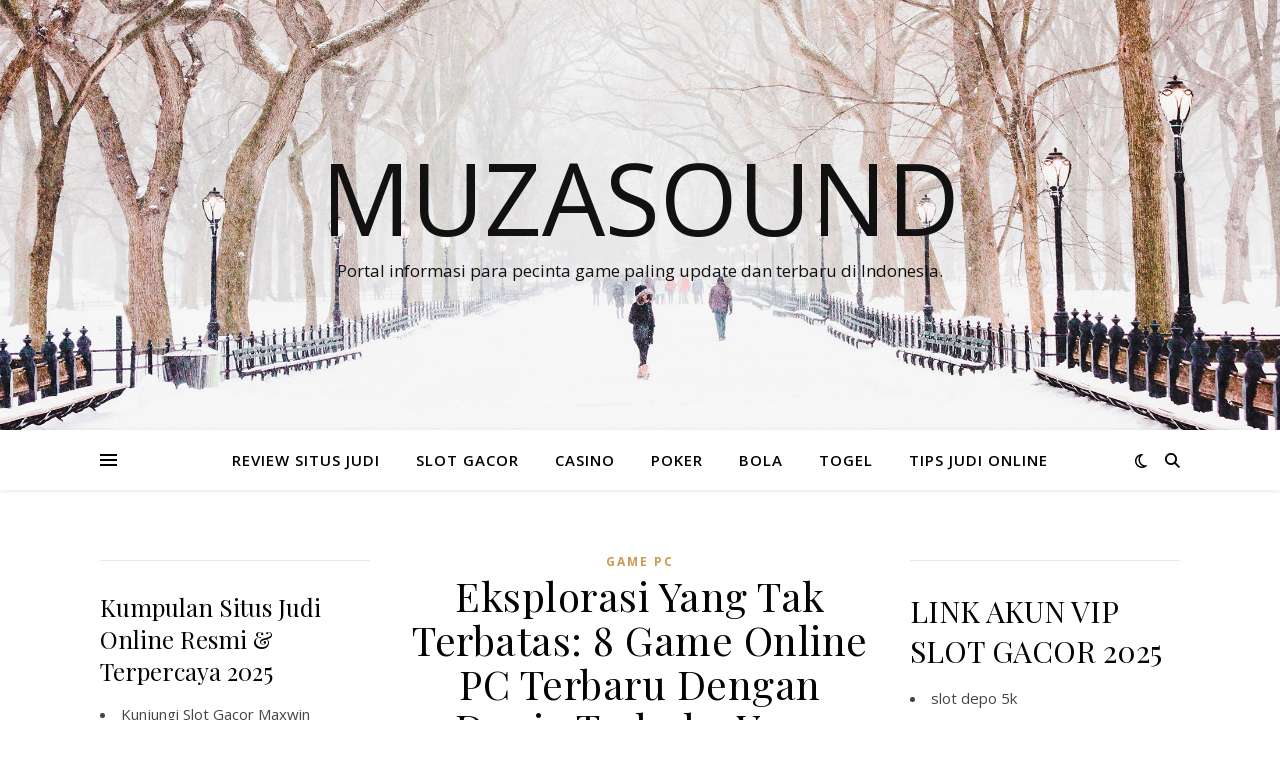

--- FILE ---
content_type: text/html; charset=UTF-8
request_url: https://muzasound.com/eksplorasi-yang-tak-terbatas-8-game-online-pc-terbaru-dengan-dunia-terbuka-yang-luas/
body_size: 12955
content:
<!DOCTYPE html>
<html lang="id" prefix="og: https://ogp.me/ns#">
<head>
	<meta charset="UTF-8">
	<meta name="viewport" content="width=device-width, initial-scale=1.0" />
	<link rel="profile" href="https://gmpg.org/xfn/11">

	<style>img:is([sizes="auto" i], [sizes^="auto," i]) { contain-intrinsic-size: 3000px 1500px }</style>
	
<!-- Optimasi Mesin Pencari oleh Rank Math - https://rankmath.com/ -->
<title>Eksplorasi Yang Tak Terbatas: 8 Game Online PC Terbaru Dengan Dunia Terbuka Yang Luas - Muzasound</title>
<meta name="description" content="Eksplorasi yang Tak Terbatas: 8 Game PC Terbaru dengan Dunia Terbuka yang Luas"/>
<meta name="robots" content="follow, index, max-snippet:-1, max-video-preview:-1, max-image-preview:large"/>
<link rel="canonical" href="https://muzasound.com/eksplorasi-yang-tak-terbatas-8-game-online-pc-terbaru-dengan-dunia-terbuka-yang-luas/" />
<meta property="og:locale" content="id_ID" />
<meta property="og:type" content="article" />
<meta property="og:title" content="Eksplorasi Yang Tak Terbatas: 8 Game Online PC Terbaru Dengan Dunia Terbuka Yang Luas - Muzasound" />
<meta property="og:description" content="Eksplorasi yang Tak Terbatas: 8 Game PC Terbaru dengan Dunia Terbuka yang Luas" />
<meta property="og:url" content="https://muzasound.com/eksplorasi-yang-tak-terbatas-8-game-online-pc-terbaru-dengan-dunia-terbuka-yang-luas/" />
<meta property="og:site_name" content="MUZASOUND - Refrensi Berita Terupdate, Link Situs Slot Gacor Hari Ini" />
<meta property="article:publisher" content="https://muzasound.com/" />
<meta property="article:author" content="https://muzasound.com/" />
<meta property="article:tag" content="8" />
<meta property="article:tag" content="dengan" />
<meta property="article:tag" content="Dunia" />
<meta property="article:tag" content="Eksplorasi" />
<meta property="article:tag" content="Game" />
<meta property="article:tag" content="Luas" />
<meta property="article:tag" content="Online" />
<meta property="article:tag" content="PC" />
<meta property="article:tag" content="Tak" />
<meta property="article:tag" content="Terbaru" />
<meta property="article:tag" content="Terbatas" />
<meta property="article:tag" content="Terbuka" />
<meta property="article:tag" content="yang" />
<meta property="article:section" content="Game PC" />
<meta property="fb:admins" content="https://muzasound.com/" />
<meta property="article:published_time" content="2024-04-14T06:43:00+07:30" />
<meta name="twitter:card" content="summary_large_image" />
<meta name="twitter:title" content="Eksplorasi Yang Tak Terbatas: 8 Game Online PC Terbaru Dengan Dunia Terbuka Yang Luas - Muzasound" />
<meta name="twitter:description" content="Eksplorasi yang Tak Terbatas: 8 Game PC Terbaru dengan Dunia Terbuka yang Luas" />
<meta name="twitter:site" content="@https://muzasound.com/" />
<meta name="twitter:creator" content="@https://muzasound.com/" />
<meta name="twitter:label1" content="Ditulis oleh" />
<meta name="twitter:data1" content="muzasound" />
<meta name="twitter:label2" content="Waktunya membaca" />
<meta name="twitter:data2" content="2 menit" />
<script type="application/ld+json" class="rank-math-schema">{"@context":"https://schema.org","@graph":[{"@type":["Casino","Organization"],"@id":"https://muzasound.com/#organization","name":"MUZASOUND - Refrensi Berita Terupdate, Link Situs Slot Gacor Hari Ini","url":"https://muzasound.com","sameAs":["https://muzasound.com/","https://twitter.com/https://muzasound.com/"],"openingHours":["Monday,Tuesday,Wednesday,Thursday,Friday,Saturday,Sunday 09:00-17:00"]},{"@type":"WebSite","@id":"https://muzasound.com/#website","url":"https://muzasound.com","name":"MUZASOUND - Refrensi Berita Terupdate, Link Situs Slot Gacor Hari Ini","alternateName":"MUZASOUND - Refrensi Berita Terupdate, Link Situs Slot Gacor Hari Ini","publisher":{"@id":"https://muzasound.com/#organization"},"inLanguage":"id"},{"@type":"ImageObject","@id":"https://storage.googleapis.com/cdn.vcgamers.com/news/wp-content/uploads/2023/10/Game-Albion-Online.jpg","url":"https://storage.googleapis.com/cdn.vcgamers.com/news/wp-content/uploads/2023/10/Game-Albion-Online.jpg","width":"200","height":"200","inLanguage":"id"},{"@type":"BreadcrumbList","@id":"https://muzasound.com/eksplorasi-yang-tak-terbatas-8-game-online-pc-terbaru-dengan-dunia-terbuka-yang-luas/#breadcrumb","itemListElement":[{"@type":"ListItem","position":"1","item":{"@id":"https://muzasound.com","name":"Beranda"}},{"@type":"ListItem","position":"2","item":{"@id":"https://muzasound.com/eksplorasi-yang-tak-terbatas-8-game-online-pc-terbaru-dengan-dunia-terbuka-yang-luas/","name":"Eksplorasi Yang Tak Terbatas: 8 Game Online PC Terbaru Dengan Dunia Terbuka Yang Luas"}}]},{"@type":"WebPage","@id":"https://muzasound.com/eksplorasi-yang-tak-terbatas-8-game-online-pc-terbaru-dengan-dunia-terbuka-yang-luas/#webpage","url":"https://muzasound.com/eksplorasi-yang-tak-terbatas-8-game-online-pc-terbaru-dengan-dunia-terbuka-yang-luas/","name":"Eksplorasi Yang Tak Terbatas: 8 Game Online PC Terbaru Dengan Dunia Terbuka Yang Luas - Muzasound","datePublished":"2024-04-14T06:43:00+07:30","dateModified":"2024-04-14T06:43:00+07:30","isPartOf":{"@id":"https://muzasound.com/#website"},"primaryImageOfPage":{"@id":"https://storage.googleapis.com/cdn.vcgamers.com/news/wp-content/uploads/2023/10/Game-Albion-Online.jpg"},"inLanguage":"id","breadcrumb":{"@id":"https://muzasound.com/eksplorasi-yang-tak-terbatas-8-game-online-pc-terbaru-dengan-dunia-terbuka-yang-luas/#breadcrumb"}},{"@type":"Person","@id":"https://muzasound.com/author/muzasound/","name":"muzasound","url":"https://muzasound.com/author/muzasound/","image":{"@type":"ImageObject","@id":"https://secure.gravatar.com/avatar/3e86fe34b99e5856c8293b6ba1b6a5de?s=96&amp;d=mm&amp;r=g","url":"https://secure.gravatar.com/avatar/3e86fe34b99e5856c8293b6ba1b6a5de?s=96&amp;d=mm&amp;r=g","caption":"muzasound","inLanguage":"id"},"worksFor":{"@id":"https://muzasound.com/#organization"}},{"@type":"BlogPosting","headline":"Eksplorasi Yang Tak Terbatas: 8 Game Online PC Terbaru Dengan Dunia Terbuka Yang Luas - Muzasound","datePublished":"2024-04-14T06:43:00+07:30","dateModified":"2024-04-14T06:43:00+07:30","author":{"@id":"https://muzasound.com/author/muzasound/","name":"muzasound"},"publisher":{"@id":"https://muzasound.com/#organization"},"description":"Eksplorasi yang Tak Terbatas: 8 Game PC Terbaru dengan Dunia Terbuka yang Luas","name":"Eksplorasi Yang Tak Terbatas: 8 Game Online PC Terbaru Dengan Dunia Terbuka Yang Luas - Muzasound","@id":"https://muzasound.com/eksplorasi-yang-tak-terbatas-8-game-online-pc-terbaru-dengan-dunia-terbuka-yang-luas/#richSnippet","isPartOf":{"@id":"https://muzasound.com/eksplorasi-yang-tak-terbatas-8-game-online-pc-terbaru-dengan-dunia-terbuka-yang-luas/#webpage"},"image":{"@id":"https://storage.googleapis.com/cdn.vcgamers.com/news/wp-content/uploads/2023/10/Game-Albion-Online.jpg"},"inLanguage":"id","mainEntityOfPage":{"@id":"https://muzasound.com/eksplorasi-yang-tak-terbatas-8-game-online-pc-terbaru-dengan-dunia-terbuka-yang-luas/#webpage"}}]}</script>
<!-- /Plugin WordPress Rank Math SEO -->

<link rel='dns-prefetch' href='//fonts.googleapis.com' />
<link rel="alternate" type="application/rss+xml" title="Muzasound &raquo; Feed" href="https://muzasound.com/feed/" />
<link rel="alternate" type="application/rss+xml" title="Muzasound &raquo; Umpan Komentar" href="https://muzasound.com/comments/feed/" />
<link rel="alternate" type="application/rss+xml" title="Muzasound &raquo; Eksplorasi Yang Tak Terbatas: 8 Game Online PC Terbaru Dengan Dunia Terbuka Yang Luas Umpan Komentar" href="https://muzasound.com/eksplorasi-yang-tak-terbatas-8-game-online-pc-terbaru-dengan-dunia-terbuka-yang-luas/feed/" />
<script type="text/javascript">
/* <![CDATA[ */
window._wpemojiSettings = {"baseUrl":"https:\/\/s.w.org\/images\/core\/emoji\/15.0.3\/72x72\/","ext":".png","svgUrl":"https:\/\/s.w.org\/images\/core\/emoji\/15.0.3\/svg\/","svgExt":".svg","source":{"concatemoji":"https:\/\/muzasound.com\/wp-includes\/js\/wp-emoji-release.min.js?ver=6.7.2"}};
/*! This file is auto-generated */
!function(i,n){var o,s,e;function c(e){try{var t={supportTests:e,timestamp:(new Date).valueOf()};sessionStorage.setItem(o,JSON.stringify(t))}catch(e){}}function p(e,t,n){e.clearRect(0,0,e.canvas.width,e.canvas.height),e.fillText(t,0,0);var t=new Uint32Array(e.getImageData(0,0,e.canvas.width,e.canvas.height).data),r=(e.clearRect(0,0,e.canvas.width,e.canvas.height),e.fillText(n,0,0),new Uint32Array(e.getImageData(0,0,e.canvas.width,e.canvas.height).data));return t.every(function(e,t){return e===r[t]})}function u(e,t,n){switch(t){case"flag":return n(e,"\ud83c\udff3\ufe0f\u200d\u26a7\ufe0f","\ud83c\udff3\ufe0f\u200b\u26a7\ufe0f")?!1:!n(e,"\ud83c\uddfa\ud83c\uddf3","\ud83c\uddfa\u200b\ud83c\uddf3")&&!n(e,"\ud83c\udff4\udb40\udc67\udb40\udc62\udb40\udc65\udb40\udc6e\udb40\udc67\udb40\udc7f","\ud83c\udff4\u200b\udb40\udc67\u200b\udb40\udc62\u200b\udb40\udc65\u200b\udb40\udc6e\u200b\udb40\udc67\u200b\udb40\udc7f");case"emoji":return!n(e,"\ud83d\udc26\u200d\u2b1b","\ud83d\udc26\u200b\u2b1b")}return!1}function f(e,t,n){var r="undefined"!=typeof WorkerGlobalScope&&self instanceof WorkerGlobalScope?new OffscreenCanvas(300,150):i.createElement("canvas"),a=r.getContext("2d",{willReadFrequently:!0}),o=(a.textBaseline="top",a.font="600 32px Arial",{});return e.forEach(function(e){o[e]=t(a,e,n)}),o}function t(e){var t=i.createElement("script");t.src=e,t.defer=!0,i.head.appendChild(t)}"undefined"!=typeof Promise&&(o="wpEmojiSettingsSupports",s=["flag","emoji"],n.supports={everything:!0,everythingExceptFlag:!0},e=new Promise(function(e){i.addEventListener("DOMContentLoaded",e,{once:!0})}),new Promise(function(t){var n=function(){try{var e=JSON.parse(sessionStorage.getItem(o));if("object"==typeof e&&"number"==typeof e.timestamp&&(new Date).valueOf()<e.timestamp+604800&&"object"==typeof e.supportTests)return e.supportTests}catch(e){}return null}();if(!n){if("undefined"!=typeof Worker&&"undefined"!=typeof OffscreenCanvas&&"undefined"!=typeof URL&&URL.createObjectURL&&"undefined"!=typeof Blob)try{var e="postMessage("+f.toString()+"("+[JSON.stringify(s),u.toString(),p.toString()].join(",")+"));",r=new Blob([e],{type:"text/javascript"}),a=new Worker(URL.createObjectURL(r),{name:"wpTestEmojiSupports"});return void(a.onmessage=function(e){c(n=e.data),a.terminate(),t(n)})}catch(e){}c(n=f(s,u,p))}t(n)}).then(function(e){for(var t in e)n.supports[t]=e[t],n.supports.everything=n.supports.everything&&n.supports[t],"flag"!==t&&(n.supports.everythingExceptFlag=n.supports.everythingExceptFlag&&n.supports[t]);n.supports.everythingExceptFlag=n.supports.everythingExceptFlag&&!n.supports.flag,n.DOMReady=!1,n.readyCallback=function(){n.DOMReady=!0}}).then(function(){return e}).then(function(){var e;n.supports.everything||(n.readyCallback(),(e=n.source||{}).concatemoji?t(e.concatemoji):e.wpemoji&&e.twemoji&&(t(e.twemoji),t(e.wpemoji)))}))}((window,document),window._wpemojiSettings);
/* ]]> */
</script>
<style id='wp-emoji-styles-inline-css' type='text/css'>

	img.wp-smiley, img.emoji {
		display: inline !important;
		border: none !important;
		box-shadow: none !important;
		height: 1em !important;
		width: 1em !important;
		margin: 0 0.07em !important;
		vertical-align: -0.1em !important;
		background: none !important;
		padding: 0 !important;
	}
</style>
<link rel='stylesheet' id='wp-block-library-css' href='https://muzasound.com/wp-includes/css/dist/block-library/style.min.css?ver=6.7.2' type='text/css' media='all' />
<style id='classic-theme-styles-inline-css' type='text/css'>
/*! This file is auto-generated */
.wp-block-button__link{color:#fff;background-color:#32373c;border-radius:9999px;box-shadow:none;text-decoration:none;padding:calc(.667em + 2px) calc(1.333em + 2px);font-size:1.125em}.wp-block-file__button{background:#32373c;color:#fff;text-decoration:none}
</style>
<style id='global-styles-inline-css' type='text/css'>
:root{--wp--preset--aspect-ratio--square: 1;--wp--preset--aspect-ratio--4-3: 4/3;--wp--preset--aspect-ratio--3-4: 3/4;--wp--preset--aspect-ratio--3-2: 3/2;--wp--preset--aspect-ratio--2-3: 2/3;--wp--preset--aspect-ratio--16-9: 16/9;--wp--preset--aspect-ratio--9-16: 9/16;--wp--preset--color--black: #000000;--wp--preset--color--cyan-bluish-gray: #abb8c3;--wp--preset--color--white: #ffffff;--wp--preset--color--pale-pink: #f78da7;--wp--preset--color--vivid-red: #cf2e2e;--wp--preset--color--luminous-vivid-orange: #ff6900;--wp--preset--color--luminous-vivid-amber: #fcb900;--wp--preset--color--light-green-cyan: #7bdcb5;--wp--preset--color--vivid-green-cyan: #00d084;--wp--preset--color--pale-cyan-blue: #8ed1fc;--wp--preset--color--vivid-cyan-blue: #0693e3;--wp--preset--color--vivid-purple: #9b51e0;--wp--preset--gradient--vivid-cyan-blue-to-vivid-purple: linear-gradient(135deg,rgba(6,147,227,1) 0%,rgb(155,81,224) 100%);--wp--preset--gradient--light-green-cyan-to-vivid-green-cyan: linear-gradient(135deg,rgb(122,220,180) 0%,rgb(0,208,130) 100%);--wp--preset--gradient--luminous-vivid-amber-to-luminous-vivid-orange: linear-gradient(135deg,rgba(252,185,0,1) 0%,rgba(255,105,0,1) 100%);--wp--preset--gradient--luminous-vivid-orange-to-vivid-red: linear-gradient(135deg,rgba(255,105,0,1) 0%,rgb(207,46,46) 100%);--wp--preset--gradient--very-light-gray-to-cyan-bluish-gray: linear-gradient(135deg,rgb(238,238,238) 0%,rgb(169,184,195) 100%);--wp--preset--gradient--cool-to-warm-spectrum: linear-gradient(135deg,rgb(74,234,220) 0%,rgb(151,120,209) 20%,rgb(207,42,186) 40%,rgb(238,44,130) 60%,rgb(251,105,98) 80%,rgb(254,248,76) 100%);--wp--preset--gradient--blush-light-purple: linear-gradient(135deg,rgb(255,206,236) 0%,rgb(152,150,240) 100%);--wp--preset--gradient--blush-bordeaux: linear-gradient(135deg,rgb(254,205,165) 0%,rgb(254,45,45) 50%,rgb(107,0,62) 100%);--wp--preset--gradient--luminous-dusk: linear-gradient(135deg,rgb(255,203,112) 0%,rgb(199,81,192) 50%,rgb(65,88,208) 100%);--wp--preset--gradient--pale-ocean: linear-gradient(135deg,rgb(255,245,203) 0%,rgb(182,227,212) 50%,rgb(51,167,181) 100%);--wp--preset--gradient--electric-grass: linear-gradient(135deg,rgb(202,248,128) 0%,rgb(113,206,126) 100%);--wp--preset--gradient--midnight: linear-gradient(135deg,rgb(2,3,129) 0%,rgb(40,116,252) 100%);--wp--preset--font-size--small: 13px;--wp--preset--font-size--medium: 20px;--wp--preset--font-size--large: 36px;--wp--preset--font-size--x-large: 42px;--wp--preset--spacing--20: 0.44rem;--wp--preset--spacing--30: 0.67rem;--wp--preset--spacing--40: 1rem;--wp--preset--spacing--50: 1.5rem;--wp--preset--spacing--60: 2.25rem;--wp--preset--spacing--70: 3.38rem;--wp--preset--spacing--80: 5.06rem;--wp--preset--shadow--natural: 6px 6px 9px rgba(0, 0, 0, 0.2);--wp--preset--shadow--deep: 12px 12px 50px rgba(0, 0, 0, 0.4);--wp--preset--shadow--sharp: 6px 6px 0px rgba(0, 0, 0, 0.2);--wp--preset--shadow--outlined: 6px 6px 0px -3px rgba(255, 255, 255, 1), 6px 6px rgba(0, 0, 0, 1);--wp--preset--shadow--crisp: 6px 6px 0px rgba(0, 0, 0, 1);}:where(.is-layout-flex){gap: 0.5em;}:where(.is-layout-grid){gap: 0.5em;}body .is-layout-flex{display: flex;}.is-layout-flex{flex-wrap: wrap;align-items: center;}.is-layout-flex > :is(*, div){margin: 0;}body .is-layout-grid{display: grid;}.is-layout-grid > :is(*, div){margin: 0;}:where(.wp-block-columns.is-layout-flex){gap: 2em;}:where(.wp-block-columns.is-layout-grid){gap: 2em;}:where(.wp-block-post-template.is-layout-flex){gap: 1.25em;}:where(.wp-block-post-template.is-layout-grid){gap: 1.25em;}.has-black-color{color: var(--wp--preset--color--black) !important;}.has-cyan-bluish-gray-color{color: var(--wp--preset--color--cyan-bluish-gray) !important;}.has-white-color{color: var(--wp--preset--color--white) !important;}.has-pale-pink-color{color: var(--wp--preset--color--pale-pink) !important;}.has-vivid-red-color{color: var(--wp--preset--color--vivid-red) !important;}.has-luminous-vivid-orange-color{color: var(--wp--preset--color--luminous-vivid-orange) !important;}.has-luminous-vivid-amber-color{color: var(--wp--preset--color--luminous-vivid-amber) !important;}.has-light-green-cyan-color{color: var(--wp--preset--color--light-green-cyan) !important;}.has-vivid-green-cyan-color{color: var(--wp--preset--color--vivid-green-cyan) !important;}.has-pale-cyan-blue-color{color: var(--wp--preset--color--pale-cyan-blue) !important;}.has-vivid-cyan-blue-color{color: var(--wp--preset--color--vivid-cyan-blue) !important;}.has-vivid-purple-color{color: var(--wp--preset--color--vivid-purple) !important;}.has-black-background-color{background-color: var(--wp--preset--color--black) !important;}.has-cyan-bluish-gray-background-color{background-color: var(--wp--preset--color--cyan-bluish-gray) !important;}.has-white-background-color{background-color: var(--wp--preset--color--white) !important;}.has-pale-pink-background-color{background-color: var(--wp--preset--color--pale-pink) !important;}.has-vivid-red-background-color{background-color: var(--wp--preset--color--vivid-red) !important;}.has-luminous-vivid-orange-background-color{background-color: var(--wp--preset--color--luminous-vivid-orange) !important;}.has-luminous-vivid-amber-background-color{background-color: var(--wp--preset--color--luminous-vivid-amber) !important;}.has-light-green-cyan-background-color{background-color: var(--wp--preset--color--light-green-cyan) !important;}.has-vivid-green-cyan-background-color{background-color: var(--wp--preset--color--vivid-green-cyan) !important;}.has-pale-cyan-blue-background-color{background-color: var(--wp--preset--color--pale-cyan-blue) !important;}.has-vivid-cyan-blue-background-color{background-color: var(--wp--preset--color--vivid-cyan-blue) !important;}.has-vivid-purple-background-color{background-color: var(--wp--preset--color--vivid-purple) !important;}.has-black-border-color{border-color: var(--wp--preset--color--black) !important;}.has-cyan-bluish-gray-border-color{border-color: var(--wp--preset--color--cyan-bluish-gray) !important;}.has-white-border-color{border-color: var(--wp--preset--color--white) !important;}.has-pale-pink-border-color{border-color: var(--wp--preset--color--pale-pink) !important;}.has-vivid-red-border-color{border-color: var(--wp--preset--color--vivid-red) !important;}.has-luminous-vivid-orange-border-color{border-color: var(--wp--preset--color--luminous-vivid-orange) !important;}.has-luminous-vivid-amber-border-color{border-color: var(--wp--preset--color--luminous-vivid-amber) !important;}.has-light-green-cyan-border-color{border-color: var(--wp--preset--color--light-green-cyan) !important;}.has-vivid-green-cyan-border-color{border-color: var(--wp--preset--color--vivid-green-cyan) !important;}.has-pale-cyan-blue-border-color{border-color: var(--wp--preset--color--pale-cyan-blue) !important;}.has-vivid-cyan-blue-border-color{border-color: var(--wp--preset--color--vivid-cyan-blue) !important;}.has-vivid-purple-border-color{border-color: var(--wp--preset--color--vivid-purple) !important;}.has-vivid-cyan-blue-to-vivid-purple-gradient-background{background: var(--wp--preset--gradient--vivid-cyan-blue-to-vivid-purple) !important;}.has-light-green-cyan-to-vivid-green-cyan-gradient-background{background: var(--wp--preset--gradient--light-green-cyan-to-vivid-green-cyan) !important;}.has-luminous-vivid-amber-to-luminous-vivid-orange-gradient-background{background: var(--wp--preset--gradient--luminous-vivid-amber-to-luminous-vivid-orange) !important;}.has-luminous-vivid-orange-to-vivid-red-gradient-background{background: var(--wp--preset--gradient--luminous-vivid-orange-to-vivid-red) !important;}.has-very-light-gray-to-cyan-bluish-gray-gradient-background{background: var(--wp--preset--gradient--very-light-gray-to-cyan-bluish-gray) !important;}.has-cool-to-warm-spectrum-gradient-background{background: var(--wp--preset--gradient--cool-to-warm-spectrum) !important;}.has-blush-light-purple-gradient-background{background: var(--wp--preset--gradient--blush-light-purple) !important;}.has-blush-bordeaux-gradient-background{background: var(--wp--preset--gradient--blush-bordeaux) !important;}.has-luminous-dusk-gradient-background{background: var(--wp--preset--gradient--luminous-dusk) !important;}.has-pale-ocean-gradient-background{background: var(--wp--preset--gradient--pale-ocean) !important;}.has-electric-grass-gradient-background{background: var(--wp--preset--gradient--electric-grass) !important;}.has-midnight-gradient-background{background: var(--wp--preset--gradient--midnight) !important;}.has-small-font-size{font-size: var(--wp--preset--font-size--small) !important;}.has-medium-font-size{font-size: var(--wp--preset--font-size--medium) !important;}.has-large-font-size{font-size: var(--wp--preset--font-size--large) !important;}.has-x-large-font-size{font-size: var(--wp--preset--font-size--x-large) !important;}
:where(.wp-block-post-template.is-layout-flex){gap: 1.25em;}:where(.wp-block-post-template.is-layout-grid){gap: 1.25em;}
:where(.wp-block-columns.is-layout-flex){gap: 2em;}:where(.wp-block-columns.is-layout-grid){gap: 2em;}
:root :where(.wp-block-pullquote){font-size: 1.5em;line-height: 1.6;}
</style>
<link rel='stylesheet' id='ashe-style-css' href='https://muzasound.com/wp-content/themes/ashe/style.css?ver=2.234' type='text/css' media='all' />
<link rel='stylesheet' id='fontawesome-css' href='https://muzasound.com/wp-content/themes/ashe/assets/css/fontawesome.min.css?ver=6.5.1' type='text/css' media='all' />
<link rel='stylesheet' id='fontello-css' href='https://muzasound.com/wp-content/themes/ashe/assets/css/fontello.css?ver=6.7.2' type='text/css' media='all' />
<link rel='stylesheet' id='slick-css' href='https://muzasound.com/wp-content/themes/ashe/assets/css/slick.css?ver=6.7.2' type='text/css' media='all' />
<link rel='stylesheet' id='scrollbar-css' href='https://muzasound.com/wp-content/themes/ashe/assets/css/perfect-scrollbar.css?ver=6.7.2' type='text/css' media='all' />
<link rel='stylesheet' id='ashe-responsive-css' href='https://muzasound.com/wp-content/themes/ashe/assets/css/responsive.css?ver=1.9.7' type='text/css' media='all' />
<link rel='stylesheet' id='ashe-playfair-font-css' href='//fonts.googleapis.com/css?family=Playfair+Display%3A400%2C700&#038;ver=1.0.0' type='text/css' media='all' />
<link rel='stylesheet' id='ashe-opensans-font-css' href='//fonts.googleapis.com/css?family=Open+Sans%3A400italic%2C400%2C600italic%2C600%2C700italic%2C700&#038;ver=1.0.0' type='text/css' media='all' />
<script type="text/javascript" src="https://muzasound.com/wp-includes/js/jquery/jquery.min.js?ver=3.7.1" id="jquery-core-js"></script>
<script type="text/javascript" src="https://muzasound.com/wp-includes/js/jquery/jquery-migrate.min.js?ver=3.4.1" id="jquery-migrate-js"></script>
<link rel="https://api.w.org/" href="https://muzasound.com/wp-json/" /><link rel="alternate" title="JSON" type="application/json" href="https://muzasound.com/wp-json/wp/v2/posts/569" /><link rel="EditURI" type="application/rsd+xml" title="RSD" href="https://muzasound.com/xmlrpc.php?rsd" />
<meta name="generator" content="WordPress 6.7.2" />
<link rel='shortlink' href='https://muzasound.com/?p=569' />
<link rel="alternate" title="oEmbed (JSON)" type="application/json+oembed" href="https://muzasound.com/wp-json/oembed/1.0/embed?url=https%3A%2F%2Fmuzasound.com%2Feksplorasi-yang-tak-terbatas-8-game-online-pc-terbaru-dengan-dunia-terbuka-yang-luas%2F" />
<link rel="alternate" title="oEmbed (XML)" type="text/xml+oembed" href="https://muzasound.com/wp-json/oembed/1.0/embed?url=https%3A%2F%2Fmuzasound.com%2Feksplorasi-yang-tak-terbatas-8-game-online-pc-terbaru-dengan-dunia-terbuka-yang-luas%2F&#038;format=xml" />
<link rel="pingback" href="https://muzasound.com/xmlrpc.php">
<style id="ashe_dynamic_css">body {background-color: #ffffff;}#top-bar {background-color: #ffffff;}#top-bar a {color: #000000;}#top-bar a:hover,#top-bar li.current-menu-item > a,#top-bar li.current-menu-ancestor > a,#top-bar .sub-menu li.current-menu-item > a,#top-bar .sub-menu li.current-menu-ancestor> a {color: #ca9b52;}#top-menu .sub-menu,#top-menu .sub-menu a {background-color: #ffffff;border-color: rgba(0,0,0, 0.05);}@media screen and ( max-width: 979px ) {.top-bar-socials {float: none !important;}.top-bar-socials a {line-height: 40px !important;}}.header-logo a,.site-description {color: #111;}.entry-header {background-color: #ffffff;}#main-nav {background-color: #ffffff;box-shadow: 0px 1px 5px rgba(0,0,0, 0.1);}#featured-links h6 {background-color: rgba(255,255,255, 0.85);color: #000000;}#main-nav a,#main-nav i,#main-nav #s {color: #000000;}.main-nav-sidebar span,.sidebar-alt-close-btn span {background-color: #000000;}#main-nav a:hover,#main-nav i:hover,#main-nav li.current-menu-item > a,#main-nav li.current-menu-ancestor > a,#main-nav .sub-menu li.current-menu-item > a,#main-nav .sub-menu li.current-menu-ancestor> a {color: #ca9b52;}.main-nav-sidebar:hover span {background-color: #ca9b52;}#main-menu .sub-menu,#main-menu .sub-menu a {background-color: #ffffff;border-color: rgba(0,0,0, 0.05);}#main-nav #s {background-color: #ffffff;}#main-nav #s::-webkit-input-placeholder { /* Chrome/Opera/Safari */color: rgba(0,0,0, 0.7);}#main-nav #s::-moz-placeholder { /* Firefox 19+ */color: rgba(0,0,0, 0.7);}#main-nav #s:-ms-input-placeholder { /* IE 10+ */color: rgba(0,0,0, 0.7);}#main-nav #s:-moz-placeholder { /* Firefox 18- */color: rgba(0,0,0, 0.7);}/* Background */.sidebar-alt,#featured-links,.main-content,.featured-slider-area,.page-content select,.page-content input,.page-content textarea {background-color: #ffffff;}/* Text */.page-content,.page-content select,.page-content input,.page-content textarea,.page-content .post-author a,.page-content .ashe-widget a,.page-content .comment-author {color: #464646;}/* Title */.page-content h1,.page-content h2,.page-content h3,.page-content h4,.page-content h5,.page-content h6,.page-content .post-title a,.page-content .author-description h4 a,.page-content .related-posts h4 a,.page-content .blog-pagination .previous-page a,.page-content .blog-pagination .next-page a,blockquote,.page-content .post-share a {color: #030303;}.page-content .post-title a:hover {color: rgba(3,3,3, 0.75);}/* Meta */.page-content .post-date,.page-content .post-comments,.page-content .post-author,.page-content [data-layout*="list"] .post-author a,.page-content .related-post-date,.page-content .comment-meta a,.page-content .author-share a,.page-content .post-tags a,.page-content .tagcloud a,.widget_categories li,.widget_archive li,.ahse-subscribe-box p,.rpwwt-post-author,.rpwwt-post-categories,.rpwwt-post-date,.rpwwt-post-comments-number {color: #a1a1a1;}.page-content input::-webkit-input-placeholder { /* Chrome/Opera/Safari */color: #a1a1a1;}.page-content input::-moz-placeholder { /* Firefox 19+ */color: #a1a1a1;}.page-content input:-ms-input-placeholder { /* IE 10+ */color: #a1a1a1;}.page-content input:-moz-placeholder { /* Firefox 18- */color: #a1a1a1;}/* Accent */a,.post-categories,.page-content .ashe-widget.widget_text a {color: #ca9b52;}/* Disable TMP.page-content .elementor a,.page-content .elementor a:hover {color: inherit;}*/.ps-container > .ps-scrollbar-y-rail > .ps-scrollbar-y {background: #ca9b52;}a:not(.header-logo-a):hover {color: rgba(202,155,82, 0.8);}blockquote {border-color: #ca9b52;}/* Selection */::-moz-selection {color: #ffffff;background: #ca9b52;}::selection {color: #ffffff;background: #ca9b52;}/* Border */.page-content .post-footer,[data-layout*="list"] .blog-grid > li,.page-content .author-description,.page-content .related-posts,.page-content .entry-comments,.page-content .ashe-widget li,.page-content #wp-calendar,.page-content #wp-calendar caption,.page-content #wp-calendar tbody td,.page-content .widget_nav_menu li a,.page-content .tagcloud a,.page-content select,.page-content input,.page-content textarea,.widget-title h2:before,.widget-title h2:after,.post-tags a,.gallery-caption,.wp-caption-text,table tr,table th,table td,pre,.category-description {border-color: #e8e8e8;}hr {background-color: #e8e8e8;}/* Buttons */.widget_search i,.widget_search #searchsubmit,.wp-block-search button,.single-navigation i,.page-content .submit,.page-content .blog-pagination.numeric a,.page-content .blog-pagination.load-more a,.page-content .ashe-subscribe-box input[type="submit"],.page-content .widget_wysija input[type="submit"],.page-content .post-password-form input[type="submit"],.page-content .wpcf7 [type="submit"] {color: #ffffff;background-color: #333333;}.single-navigation i:hover,.page-content .submit:hover,.ashe-boxed-style .page-content .submit:hover,.page-content .blog-pagination.numeric a:hover,.ashe-boxed-style .page-content .blog-pagination.numeric a:hover,.page-content .blog-pagination.numeric span,.page-content .blog-pagination.load-more a:hover,.page-content .ashe-subscribe-box input[type="submit"]:hover,.page-content .widget_wysija input[type="submit"]:hover,.page-content .post-password-form input[type="submit"]:hover,.page-content .wpcf7 [type="submit"]:hover {color: #ffffff;background-color: #ca9b52;}/* Image Overlay */.image-overlay,#infscr-loading,.page-content h4.image-overlay {color: #ffffff;background-color: rgba(73,73,73, 0.3);}.image-overlay a,.post-slider .prev-arrow,.post-slider .next-arrow,.page-content .image-overlay a,#featured-slider .slick-arrow,#featured-slider .slider-dots {color: #ffffff;}.slide-caption {background: rgba(255,255,255, 0.95);}#featured-slider .slick-active {background: #ffffff;}#page-footer,#page-footer select,#page-footer input,#page-footer textarea {background-color: #f6f6f6;color: #333333;}#page-footer,#page-footer a,#page-footer select,#page-footer input,#page-footer textarea {color: #333333;}#page-footer #s::-webkit-input-placeholder { /* Chrome/Opera/Safari */color: #333333;}#page-footer #s::-moz-placeholder { /* Firefox 19+ */color: #333333;}#page-footer #s:-ms-input-placeholder { /* IE 10+ */color: #333333;}#page-footer #s:-moz-placeholder { /* Firefox 18- */color: #333333;}/* Title */#page-footer h1,#page-footer h2,#page-footer h3,#page-footer h4,#page-footer h5,#page-footer h6 {color: #111111;}#page-footer a:hover {color: #ca9b52;}/* Border */#page-footer a,#page-footer .ashe-widget li,#page-footer #wp-calendar,#page-footer #wp-calendar caption,#page-footer #wp-calendar tbody td,#page-footer .widget_nav_menu li a,#page-footer select,#page-footer input,#page-footer textarea,#page-footer .widget-title h2:before,#page-footer .widget-title h2:after,.footer-widgets {border-color: #e0dbdb;}#page-footer hr {background-color: #e0dbdb;}.ashe-preloader-wrap {background-color: #ffffff;}@media screen and ( max-width: 768px ) {#featured-links {display: none;}}@media screen and ( max-width: 640px ) {.related-posts {display: none;}}.header-logo a {font-family: 'Open Sans';}#top-menu li a {font-family: 'Open Sans';}#main-menu li a {font-family: 'Open Sans';}#mobile-menu li,.mobile-menu-btn a {font-family: 'Open Sans';}#top-menu li a,#main-menu li a,#mobile-menu li,.mobile-menu-btn a {text-transform: uppercase;}.boxed-wrapper {max-width: 1160px;}.sidebar-alt {max-width: 340px;left: -340px; padding: 85px 35px 0px;}.sidebar-left,.sidebar-right {width: 307px;}.main-container {width: calc(100% - 614px);width: -webkit-calc(100% - 614px);}#top-bar > div,#main-nav > div,#featured-links,.main-content,.page-footer-inner,.featured-slider-area.boxed-wrapper {padding-left: 40px;padding-right: 40px;}#top-menu {float: left;}.top-bar-socials {float: right;}.entry-header {height: 500px;background-image:url(https://muzasound.com/wp-content/themes/ashe/assets/images/ashe_bg.jpg);background-size: cover;}.entry-header {background-position: center center;}.logo-img {max-width: 500px;}.mini-logo a {max-width: 70px;}#main-nav {text-align: center;}.main-nav-sidebar {position: absolute;top: 0px;left: 40px;z-index: 1;}.main-nav-icons {position: absolute;top: 0px;right: 40px;z-index: 2;}.mini-logo {position: absolute;left: auto;top: 0;}.main-nav-sidebar ~ .mini-logo {margin-left: 30px;}#featured-links .featured-link {margin-right: 20px;}#featured-links .featured-link:last-of-type {margin-right: 0;}#featured-links .featured-link {width: calc( (100% - -20px) / 0 - 1px);width: -webkit-calc( (100% - -20px) / 0- 1px);}.featured-link:nth-child(1) .cv-inner {display: none;}.featured-link:nth-child(2) .cv-inner {display: none;}.featured-link:nth-child(3) .cv-inner {display: none;}.blog-grid > li {width: 100%;margin-bottom: 30px;}.sidebar-right {padding-left: 37px;}.sidebar-left {padding-right: 37px;}.footer-widgets > .ashe-widget {width: 30%;margin-right: 5%;}.footer-widgets > .ashe-widget:nth-child(3n+3) {margin-right: 0;}.footer-widgets > .ashe-widget:nth-child(3n+4) {clear: both;}.copyright-info {float: right;}.footer-socials {float: left;}.woocommerce div.product .stock,.woocommerce div.product p.price,.woocommerce div.product span.price,.woocommerce ul.products li.product .price,.woocommerce-Reviews .woocommerce-review__author,.woocommerce form .form-row .required,.woocommerce form .form-row.woocommerce-invalid label,.woocommerce .page-content div.product .woocommerce-tabs ul.tabs li a {color: #464646;}.woocommerce a.remove:hover {color: #464646 !important;}.woocommerce a.remove,.woocommerce .product_meta,.page-content .woocommerce-breadcrumb,.page-content .woocommerce-review-link,.page-content .woocommerce-breadcrumb a,.page-content .woocommerce-MyAccount-navigation-link a,.woocommerce .woocommerce-info:before,.woocommerce .page-content .woocommerce-result-count,.woocommerce-page .page-content .woocommerce-result-count,.woocommerce-Reviews .woocommerce-review__published-date,.woocommerce .product_list_widget .quantity,.woocommerce .widget_products .amount,.woocommerce .widget_price_filter .price_slider_amount,.woocommerce .widget_recently_viewed_products .amount,.woocommerce .widget_top_rated_products .amount,.woocommerce .widget_recent_reviews .reviewer {color: #a1a1a1;}.woocommerce a.remove {color: #a1a1a1 !important;}p.demo_store,.woocommerce-store-notice,.woocommerce span.onsale { background-color: #ca9b52;}.woocommerce .star-rating::before,.woocommerce .star-rating span::before,.woocommerce .page-content ul.products li.product .button,.page-content .woocommerce ul.products li.product .button,.page-content .woocommerce-MyAccount-navigation-link.is-active a,.page-content .woocommerce-MyAccount-navigation-link a:hover { color: #ca9b52;}.woocommerce form.login,.woocommerce form.register,.woocommerce-account fieldset,.woocommerce form.checkout_coupon,.woocommerce .woocommerce-info,.woocommerce .woocommerce-error,.woocommerce .woocommerce-message,.woocommerce .widget_shopping_cart .total,.woocommerce.widget_shopping_cart .total,.woocommerce-Reviews .comment_container,.woocommerce-cart #payment ul.payment_methods,#add_payment_method #payment ul.payment_methods,.woocommerce-checkout #payment ul.payment_methods,.woocommerce div.product .woocommerce-tabs ul.tabs::before,.woocommerce div.product .woocommerce-tabs ul.tabs::after,.woocommerce div.product .woocommerce-tabs ul.tabs li,.woocommerce .woocommerce-MyAccount-navigation-link,.select2-container--default .select2-selection--single {border-color: #e8e8e8;}.woocommerce-cart #payment,#add_payment_method #payment,.woocommerce-checkout #payment,.woocommerce .woocommerce-info,.woocommerce .woocommerce-error,.woocommerce .woocommerce-message,.woocommerce div.product .woocommerce-tabs ul.tabs li {background-color: rgba(232,232,232, 0.3);}.woocommerce-cart #payment div.payment_box::before,#add_payment_method #payment div.payment_box::before,.woocommerce-checkout #payment div.payment_box::before {border-color: rgba(232,232,232, 0.5);}.woocommerce-cart #payment div.payment_box,#add_payment_method #payment div.payment_box,.woocommerce-checkout #payment div.payment_box {background-color: rgba(232,232,232, 0.5);}.page-content .woocommerce input.button,.page-content .woocommerce a.button,.page-content .woocommerce a.button.alt,.page-content .woocommerce button.button.alt,.page-content .woocommerce input.button.alt,.page-content .woocommerce #respond input#submit.alt,.woocommerce .page-content .widget_product_search input[type="submit"],.woocommerce .page-content .woocommerce-message .button,.woocommerce .page-content a.button.alt,.woocommerce .page-content button.button.alt,.woocommerce .page-content #respond input#submit,.woocommerce .page-content .widget_price_filter .button,.woocommerce .page-content .woocommerce-message .button,.woocommerce-page .page-content .woocommerce-message .button,.woocommerce .page-content nav.woocommerce-pagination ul li a,.woocommerce .page-content nav.woocommerce-pagination ul li span {color: #ffffff;background-color: #333333;}.page-content .woocommerce input.button:hover,.page-content .woocommerce a.button:hover,.page-content .woocommerce a.button.alt:hover,.ashe-boxed-style .page-content .woocommerce a.button.alt:hover,.page-content .woocommerce button.button.alt:hover,.page-content .woocommerce input.button.alt:hover,.page-content .woocommerce #respond input#submit.alt:hover,.woocommerce .page-content .woocommerce-message .button:hover,.woocommerce .page-content a.button.alt:hover,.woocommerce .page-content button.button.alt:hover,.ashe-boxed-style.woocommerce .page-content button.button.alt:hover,.ashe-boxed-style.woocommerce .page-content #respond input#submit:hover,.woocommerce .page-content #respond input#submit:hover,.woocommerce .page-content .widget_price_filter .button:hover,.woocommerce .page-content .woocommerce-message .button:hover,.woocommerce-page .page-content .woocommerce-message .button:hover,.woocommerce .page-content nav.woocommerce-pagination ul li a:hover,.woocommerce .page-content nav.woocommerce-pagination ul li span.current {color: #ffffff;background-color: #ca9b52;}.woocommerce .page-content nav.woocommerce-pagination ul li a.prev,.woocommerce .page-content nav.woocommerce-pagination ul li a.next {color: #333333;}.woocommerce .page-content nav.woocommerce-pagination ul li a.prev:hover,.woocommerce .page-content nav.woocommerce-pagination ul li a.next:hover {color: #ca9b52;}.woocommerce .page-content nav.woocommerce-pagination ul li a.prev:after,.woocommerce .page-content nav.woocommerce-pagination ul li a.next:after {color: #ffffff;}.woocommerce .page-content nav.woocommerce-pagination ul li a.prev:hover:after,.woocommerce .page-content nav.woocommerce-pagination ul li a.next:hover:after {color: #ffffff;}.cssload-cube{background-color:#333333;width:9px;height:9px;position:absolute;margin:auto;animation:cssload-cubemove 2s infinite ease-in-out;-o-animation:cssload-cubemove 2s infinite ease-in-out;-ms-animation:cssload-cubemove 2s infinite ease-in-out;-webkit-animation:cssload-cubemove 2s infinite ease-in-out;-moz-animation:cssload-cubemove 2s infinite ease-in-out}.cssload-cube1{left:13px;top:0;animation-delay:.1s;-o-animation-delay:.1s;-ms-animation-delay:.1s;-webkit-animation-delay:.1s;-moz-animation-delay:.1s}.cssload-cube2{left:25px;top:0;animation-delay:.2s;-o-animation-delay:.2s;-ms-animation-delay:.2s;-webkit-animation-delay:.2s;-moz-animation-delay:.2s}.cssload-cube3{left:38px;top:0;animation-delay:.3s;-o-animation-delay:.3s;-ms-animation-delay:.3s;-webkit-animation-delay:.3s;-moz-animation-delay:.3s}.cssload-cube4{left:0;top:13px;animation-delay:.1s;-o-animation-delay:.1s;-ms-animation-delay:.1s;-webkit-animation-delay:.1s;-moz-animation-delay:.1s}.cssload-cube5{left:13px;top:13px;animation-delay:.2s;-o-animation-delay:.2s;-ms-animation-delay:.2s;-webkit-animation-delay:.2s;-moz-animation-delay:.2s}.cssload-cube6{left:25px;top:13px;animation-delay:.3s;-o-animation-delay:.3s;-ms-animation-delay:.3s;-webkit-animation-delay:.3s;-moz-animation-delay:.3s}.cssload-cube7{left:38px;top:13px;animation-delay:.4s;-o-animation-delay:.4s;-ms-animation-delay:.4s;-webkit-animation-delay:.4s;-moz-animation-delay:.4s}.cssload-cube8{left:0;top:25px;animation-delay:.2s;-o-animation-delay:.2s;-ms-animation-delay:.2s;-webkit-animation-delay:.2s;-moz-animation-delay:.2s}.cssload-cube9{left:13px;top:25px;animation-delay:.3s;-o-animation-delay:.3s;-ms-animation-delay:.3s;-webkit-animation-delay:.3s;-moz-animation-delay:.3s}.cssload-cube10{left:25px;top:25px;animation-delay:.4s;-o-animation-delay:.4s;-ms-animation-delay:.4s;-webkit-animation-delay:.4s;-moz-animation-delay:.4s}.cssload-cube11{left:38px;top:25px;animation-delay:.5s;-o-animation-delay:.5s;-ms-animation-delay:.5s;-webkit-animation-delay:.5s;-moz-animation-delay:.5s}.cssload-cube12{left:0;top:38px;animation-delay:.3s;-o-animation-delay:.3s;-ms-animation-delay:.3s;-webkit-animation-delay:.3s;-moz-animation-delay:.3s}.cssload-cube13{left:13px;top:38px;animation-delay:.4s;-o-animation-delay:.4s;-ms-animation-delay:.4s;-webkit-animation-delay:.4s;-moz-animation-delay:.4s}.cssload-cube14{left:25px;top:38px;animation-delay:.5s;-o-animation-delay:.5s;-ms-animation-delay:.5s;-webkit-animation-delay:.5s;-moz-animation-delay:.5s}.cssload-cube15{left:38px;top:38px;animation-delay:.6s;-o-animation-delay:.6s;-ms-animation-delay:.6s;-webkit-animation-delay:.6s;-moz-animation-delay:.6s}.cssload-spinner{margin:auto;width:49px;height:49px;position:relative}@keyframes cssload-cubemove{35%{transform:scale(0.005)}50%{transform:scale(1.7)}65%{transform:scale(0.005)}}@-o-keyframes cssload-cubemove{35%{-o-transform:scale(0.005)}50%{-o-transform:scale(1.7)}65%{-o-transform:scale(0.005)}}@-ms-keyframes cssload-cubemove{35%{-ms-transform:scale(0.005)}50%{-ms-transform:scale(1.7)}65%{-ms-transform:scale(0.005)}}@-webkit-keyframes cssload-cubemove{35%{-webkit-transform:scale(0.005)}50%{-webkit-transform:scale(1.7)}65%{-webkit-transform:scale(0.005)}}@-moz-keyframes cssload-cubemove{35%{-moz-transform:scale(0.005)}50%{-moz-transform:scale(1.7)}65%{-moz-transform:scale(0.005)}}</style><style id="ashe_theme_styles"></style></head>

<body class="post-template-default single single-post postid-569 single-format-standard wp-embed-responsive">
	
	<!-- Preloader -->
	
	<!-- Page Wrapper -->
	<div id="page-wrap">

		<!-- Boxed Wrapper -->
		<div id="page-header" >

		
<div id="top-bar" class="clear-fix">
	<div class="boxed-wrapper">
		
		
		<div class="top-bar-socials">

			
			
			
			
		</div>

	
	</div>
</div><!-- #top-bar -->


	<div class="entry-header">
		<div class="cv-outer">
		<div class="cv-inner">
			<div class="header-logo">
				
									
										<a href="https://muzasound.com/" class="header-logo-a">Muzasound</a>
					
								
				<p class="site-description">Portal informasi para pecinta game paling update dan terbaru di Indonesia.</p>
				
			</div>
		</div>
		</div>
	</div>


<div id="main-nav" class="clear-fix">

	<div class="boxed-wrapper">	
		
		<!-- Alt Sidebar Icon -->
				<div class="main-nav-sidebar">
			<div>
				<span></span>
				<span></span>
				<span></span>
			</div>
		</div>
		
		<!-- Mini Logo -->
		
		<!-- Icons -->
		<div class="main-nav-icons">
							<div class="dark-mode-switcher">
					<i class="fa-regular fa-moon" aria-hidden="true"></i>

									</div>
			
						<div class="main-nav-search">
				<i class="fa-solid fa-magnifying-glass"></i>
				<i class="fa-solid fa-xmark"></i>
				<form role="search" method="get" id="searchform" class="clear-fix" action="https://muzasound.com/"><input type="search" name="s" id="s" placeholder="Cari..." data-placeholder="Ketik lalu tekan Enter..." value="" /><i class="fa-solid fa-magnifying-glass"></i><input type="submit" id="searchsubmit" value="st" /></form>			</div>
					</div>

		<nav class="main-menu-container"><ul id="main-menu" class=""><li id="menu-item-1162" class="menu-item menu-item-type-custom menu-item-object-custom menu-item-home menu-item-1162"><a href="https://muzasound.com/">REVIEW SITUS JUDI</a></li>
<li id="menu-item-1163" class="menu-item menu-item-type-custom menu-item-object-custom menu-item-home menu-item-1163"><a href="https://muzasound.com/">SLOT GACOR</a></li>
<li id="menu-item-1164" class="menu-item menu-item-type-custom menu-item-object-custom menu-item-home menu-item-1164"><a href="https://muzasound.com/">CASINO</a></li>
<li id="menu-item-1165" class="menu-item menu-item-type-custom menu-item-object-custom menu-item-home menu-item-1165"><a href="https://muzasound.com/">POKER</a></li>
<li id="menu-item-1166" class="menu-item menu-item-type-custom menu-item-object-custom menu-item-home menu-item-1166"><a href="https://muzasound.com/">BOLA</a></li>
<li id="menu-item-1167" class="menu-item menu-item-type-custom menu-item-object-custom menu-item-home menu-item-1167"><a href="https://muzasound.com/">TOGEL</a></li>
<li id="menu-item-1168" class="menu-item menu-item-type-custom menu-item-object-custom menu-item-home menu-item-1168"><a href="https://muzasound.com/">TIPS JUDI ONLINE</a></li>
</ul></nav>
		<!-- Mobile Menu Button -->
		<span class="mobile-menu-btn">
			<i class="fa-solid fa-chevron-down"></i>		</span>

		<nav class="mobile-menu-container"><ul id="mobile-menu" class=""><li class="menu-item menu-item-type-custom menu-item-object-custom menu-item-home menu-item-1162"><a href="https://muzasound.com/">REVIEW SITUS JUDI</a></li>
<li class="menu-item menu-item-type-custom menu-item-object-custom menu-item-home menu-item-1163"><a href="https://muzasound.com/">SLOT GACOR</a></li>
<li class="menu-item menu-item-type-custom menu-item-object-custom menu-item-home menu-item-1164"><a href="https://muzasound.com/">CASINO</a></li>
<li class="menu-item menu-item-type-custom menu-item-object-custom menu-item-home menu-item-1165"><a href="https://muzasound.com/">POKER</a></li>
<li class="menu-item menu-item-type-custom menu-item-object-custom menu-item-home menu-item-1166"><a href="https://muzasound.com/">BOLA</a></li>
<li class="menu-item menu-item-type-custom menu-item-object-custom menu-item-home menu-item-1167"><a href="https://muzasound.com/">TOGEL</a></li>
<li class="menu-item menu-item-type-custom menu-item-object-custom menu-item-home menu-item-1168"><a href="https://muzasound.com/">TIPS JUDI ONLINE</a></li>
 </ul></nav>
	</div>

</div><!-- #main-nav -->

		</div><!-- .boxed-wrapper -->

		<!-- Page Content -->
		<div class="page-content">

			
			
<div class="sidebar-alt-wrap">
	<div class="sidebar-alt-close image-overlay"></div>
	<aside class="sidebar-alt">

		<div class="sidebar-alt-close-btn">
			<span></span>
			<span></span>
		</div>

		<div ="ashe-widget"><p>Tidak ada Widget di Sidebar Alt! </p></div>		
	</aside>
</div>
<!-- Page Content -->
<div class="main-content clear-fix boxed-wrapper" data-sidebar-sticky="1">


	
<div class="sidebar-alt-wrap">
	<div class="sidebar-alt-close image-overlay"></div>
	<aside class="sidebar-alt">

		<div class="sidebar-alt-close-btn">
			<span></span>
			<span></span>
		</div>

		<div ="ashe-widget"><p>Tidak ada Widget di Sidebar Alt! </p></div>		
	</aside>
</div>
<div class="sidebar-left-wrap">
	<aside class="sidebar-left">
		<div id="block-6" class="ashe-widget widget_block"><hr>
<h4>Kumpulan Situs Judi Online Resmi & Terpercaya 2025</h4>
<p><li>Kunjungi <a href="https://www.bitesquad.com/">Slot Gacor Maxwin</a></li></p>
<p><li>Kunjungi <a href="https://sgmlsource.com/">Slot Depo 5k</a></li></p>
<p><li>Kunjungi <a href="https://www.selfmanagementuk.org/">Slot Depo 10k</a></li></p>
<p><li>Kunjungi <a href="https://www.downtownfunzone.com/">Bandar Sbobet</a></li></p>
<p><li>Kunjungi <a href="https://www.mataharijustice.org/">Slot Online</a></li></p>
<p><li>Kunjungi <a href="https://www.zoundshearing.com/">Slot Online</a></li></p>
<p><li>Kunjungi <a href=" https://parkermechanicalcolorado.com/contact-1">Slot777 gacor</a></li></p>
<p><li>Kunjungi <a href="https://ozarksbrasserie.com/">Megah138</a></li></p>
<p><li>Kunjungi <a href="https://www.cloverclubdallas.com/">Slot Gacor</a></li></p>
<p><li>Kunjungi <a href="https://womenshealthassociatescasper.com/infertility-treatments/">Link Slot Gacor</a></li></p>
<p><li>Kunjungi <a href="https://www.travelgenio.com/hotel">Slot Depo 5000</a></li></p>
<p><li>Kunjungi <a href="https://www.glenlivethouse.com/">Slot Pulsa</a></li></p>
<p><li>Kunjungi <a href="https://www.socialgo.com/">Slot Lancar138</a></li></p></div>	</aside>
</div>
	<!-- Main Container -->
	<div class="main-container">

		
<article id="post-569" class="blog-post post-569 post type-post status-publish format-standard hentry category-game-pc tag-85 tag-dengan tag-dunia tag-eksplorasi tag-game tag-luas tag-online tag-pc tag-tak tag-terbaru tag-terbatas tag-terbuka tag-yang">

	



		<div class="post-media">
			</div>
	
	<header class="post-header">

		<div class="post-categories"><a href="https://muzasound.com/category/game-pc/" rel="category tag">Game PC</a> </div>
				<h1 class="post-title">Eksplorasi Yang Tak Terbatas: 8 Game Online PC Terbaru Dengan Dunia Terbuka Yang Luas</h1>
		
				<div class="post-meta clear-fix">

							<span class="post-date">April 14, 2024</span>
						
			<span class="meta-sep">/</span>
			
			
		</div>
		
	</header>

	<div class="post-content">

		<p><img decoding="async" src="https://storage.googleapis.com/cdn.vcgamers.com/news/wp-content/uploads/2023/10/Game-Albion-Online.jpg"></p>
<p><strong>Eksplorasi yang Tak Terbatas: 8 Game PC Terbaru dengan Dunia Terbuka yang Luas</strong></p>
<p>Dalam industri game modern, tak ada lagi yang lebih mendebarkan daripada mengembara melalui dunia terbuka yang luas dan imersif. Game-game ini menawarkan kebebasan sejati, memungkinkan pemain untuk menjelajahi lingkungan yang luas, menyelesaikan misi, dan membuat keputusan yang membentuk alur cerita mereka sendiri.</p>
<p>Jika kamu haus akan petualangan dan kebebasan bermain game, berikut 8 game PC terbaru dengan dunia terbuka yang luas yang siap memuaskan keinginanmu:</p>
<p><strong>1. Hogwarts Legacy</strong></p>
<p>Masuki dunia sihir Harry Potter yang memesona di Hogwarts Legacy. Game ini berlatar di tahun 1800-an dan memungkinkanmu membuat karaktermu sendiri, menjelajahi Hogwarts yang ikonik, menghadiri kelas, dan menguasai mantra yang kuat. Dunia yang luas menawarkan hutan yang lebat, desa yang ramai, dan ruang bawah tanah yang misterius, semuanya menunggu untuk dijelajahi.</p>
<p><strong>2. The Legend of Zelda: Tears of the Kingdom</strong></p>
<p>Lima tahun setelah kesuksesan Breath of the Wild, The Legend of Zelda: Tears of the Kingdom hadir untuk membawa petualangan Link ke tingkat yang baru. Menampilkan dunia terbuka yang diperluas dengan fitur-fitur seperti terbang dan memanjat dinding, game ini menjanjikan eksplorasi yang belum pernah ada sebelumnya dan pertemuan mendebarkan dengan makhluk mitos.</p>
<p><strong>3. Redfall</strong></p>
<p>Redfall adalah game penembak kooperatif yang berlatar di sebuah pulau di Massachusetts yang dilanda wabah vampir. Dengan empat karakter yang dapat dimainkan, masing-masing dengan kemampuan unik, game ini menawarkan dunia terbuka yang luas untuk dijarah, dijelajahi, dan dibersihkan dari gerombolan pengisap darah.</p>
<p><strong>4. Forspoken</strong></p>
<p>Forspoken membawa pemain ke dunia Athia yang magis dan berbahaya. Dengan sistem pertempuran yang seru dan dunia fantasi yang luas untuk dijelajahi, game ini menawarkan sensasi petualangan yang memadukan sihir dan aksi.</p>
<p><strong>5. Assassin&#8217;s Creed Mirage</strong></p>
<p>Kembali ke akar seri ini, Assassin&#8217;s Creed Mirage menjanjikan eksplorasi dunia terbuka yang lebih intim dan bernuansa dalam pengaturan Baghdad abad ke-9. Bermain sebagai Basim, pemain akan mengalami lingkungan yang ramai, menguasai keterampilan parkour yang mematikan, dan membenamkan diri dalam sejarah yang kaya.</p>
<p><strong>6. Diablo IV</strong></p>
<p>Diablo IV adalah game RPG aksi yang sangat dinanti-nantikan yang mengambil aksi ikonik dari seri ini ke dunia terbuka Sanctuary yang gelap dan suram. Dengan lima kelas yang dapat dimainkan yang menawarkan kemampuan berbeda, game ini menjanjikan pertempuran yang mendebarkan dan penjarahan yang luar biasa di lingkungan yang tak kenal ampun.</p>
<p><strong>7. Skull and Bones</strong></p>
<p>Skull and Bones adalah game bajak laut dunia terbuka yang akan menghadang ombak pada tahun 2023. Benamkan dirimu dalam pertempuran laut yang brutal, jelajahi perairan yang luas, dan rampas harta karun yang berharga. Dunia yang luas ini menawarkan benteng, pantai terpencil, dan badai yang mengamuk yang akan membuat petualanganmu menjadi liar dan tak terduga.</p>
<p><strong>8. Starfield</strong></p>
<p>Starfield adalah game RPG fiksi ilmiah yang akan datang dari Bethesda Game Studios. Sebagai konstelasi terkurung yang berdiri di ambang konflik, dunia dalam game ini sangat luas dan belum dipetakan. Jelajahi dunia asing, temukan rahasia galaksi, dan terlibat dalam pertempuran ruang angkasa yang mendebarkan.</p>
<p>Dengan berbagai dunia terbuka ini untuk dipilih, para gamer siap menikmati kebebasan dan sensasi eksplorasi tanpa batas. Setiap game menyajikan pengalaman unik, dari sihir dan keajaiban hingga pertempuran bajak laut yang mendebarkan dan perjalanan antargalaksi. Jadi, siapkan peralatanmu dan bersiaplah untuk memulai petualangan yang akan menguji batasan eksplorasi dan membangkitkan imajinasimu.</p>
	</div>

	<footer class="post-footer">

		<div class="post-tags"><a href="https://muzasound.com/tag/8/" rel="tag">8</a><a href="https://muzasound.com/tag/dengan/" rel="tag">dengan</a><a href="https://muzasound.com/tag/dunia/" rel="tag">Dunia</a><a href="https://muzasound.com/tag/eksplorasi/" rel="tag">Eksplorasi</a><a href="https://muzasound.com/tag/game/" rel="tag">Game</a><a href="https://muzasound.com/tag/luas/" rel="tag">Luas</a><a href="https://muzasound.com/tag/online/" rel="tag">Online</a><a href="https://muzasound.com/tag/pc/" rel="tag">PC</a><a href="https://muzasound.com/tag/tak/" rel="tag">Tak</a><a href="https://muzasound.com/tag/terbaru/" rel="tag">Terbaru</a><a href="https://muzasound.com/tag/terbatas/" rel="tag">Terbatas</a><a href="https://muzasound.com/tag/terbuka/" rel="tag">Terbuka</a><a href="https://muzasound.com/tag/yang/" rel="tag">yang</a></div>
				<span class="post-author">Oleh&nbsp;<a href="https://muzasound.com/author/muzasound/" title="Pos-pos oleh muzasound" rel="author">muzasound</a></span>
		
		<a href="https://muzasound.com/eksplorasi-yang-tak-terbatas-8-game-online-pc-terbaru-dengan-dunia-terbuka-yang-luas/#respond" class="post-comments" >0 Komentar</a>		
	</footer>


</article>
<!-- Previous Post -->
<a href="https://muzasound.com/pertempuran-untuk-kejayaan-7-game-online-pc-terbaru-dengan-turnamen-yang-menantang-2/" title="Pertempuran Untuk Kejayaan: 7 Game Online PC Terbaru Dengan Turnamen Yang Menantang" class="single-navigation previous-post">
		<i class="fa-solid fa-angle-right"></i>
</a>

<!-- Next Post -->
<a href="https://muzasound.com/berkolaborasi-untuk-kemenangan-bersama-7-game-online-pc-terbaru-dengan-mode-co-op-yang-intens-2/" title="Berkolaborasi Untuk Kemenangan Bersama: 7 Game Online PC Terbaru Dengan Mode Co-op Yang Intens" class="single-navigation next-post">
		<i class="fa-solid fa-angle-left"></i>
</a>

			<div class="related-posts">
				<h3>Anda Mungkin Suka Juga</h3>

				
					<section>
						<a href="https://muzasound.com/akses-mudah-dan-cepat-link-daftar-login-alternatif-situs-lancar138-2024/"><img width="299" height="169" src="https://muzasound.com/wp-content/uploads/2024/09/images-1.jpg" class="attachment-ashe-grid-thumbnail size-ashe-grid-thumbnail wp-post-image" alt="" decoding="async" loading="lazy" /></a>
						<h4><a href="https://muzasound.com/akses-mudah-dan-cepat-link-daftar-login-alternatif-situs-lancar138-2024/">Akses Mudah dan Cepat: Link Daftar Login Alternatif Situs Lancar138 2024</a></h4>
						<span class="related-post-date">Desember 2, 2024</span>
					</section>

				
				<div class="clear-fix"></div>
			</div>

			<div class="comments-area" id="comments">	<div id="respond" class="comment-respond">
		<h3 id="reply-title" class="comment-reply-title">Tinggalkan Balasan <small><a rel="nofollow" id="cancel-comment-reply-link" href="/eksplorasi-yang-tak-terbatas-8-game-online-pc-terbaru-dengan-dunia-terbuka-yang-luas/#respond" style="display:none;">Batalkan balasan</a></small></h3><form action="https://muzasound.com/wp-comments-post.php" method="post" id="commentform" class="comment-form" novalidate><p class="comment-notes"><span id="email-notes">Alamat email Anda tidak akan dipublikasikan.</span> <span class="required-field-message">Ruas yang wajib ditandai <span class="required">*</span></span></p><p class="comment-form-author"><label for="author">Nama <span class="required">*</span></label> <input id="author" name="author" type="text" value="" size="30" maxlength="245" autocomplete="name" required /></p>
<p class="comment-form-email"><label for="email">Email <span class="required">*</span></label> <input id="email" name="email" type="email" value="" size="30" maxlength="100" aria-describedby="email-notes" autocomplete="email" required /></p>
<p class="comment-form-url"><label for="url">Situs Web</label> <input id="url" name="url" type="url" value="" size="30" maxlength="200" autocomplete="url" /></p>
<p class="comment-form-cookies-consent"><input id="wp-comment-cookies-consent" name="wp-comment-cookies-consent" type="checkbox" value="yes" /> <label for="wp-comment-cookies-consent">Simpan nama, email, dan situs web saya pada peramban ini untuk komentar saya berikutnya.</label></p>
<p class="comment-form-comment"><label for="comment">Komentar</label><textarea name="comment" id="comment" cols="45" rows="8"  maxlength="65525" required="required" spellcheck="false"></textarea></p><p class="form-submit"><input name="submit" type="submit" id="submit" class="submit" value="Kirim Komentar" /> <input type='hidden' name='comment_post_ID' value='569' id='comment_post_ID' />
<input type='hidden' name='comment_parent' id='comment_parent' value='0' />
</p></form>	</div><!-- #respond -->
	</div>
	</div><!-- .main-container -->


	
<div class="sidebar-right-wrap">
	<aside class="sidebar-right">
		<div id="block-7" class="ashe-widget widget_block"><hr>
<h3>LINK AKUN VIP SLOT GACOR 2025</h3>
<p><li><a href="https://sukey.org/support">slot depo 5k</a></li></p>
<p><li><a href="https://flexxmobilelab.com/">slot thailand</a></li></p>
<p><li><a href="https://games2d4.com/">iogsport</a></li></p>
<p><li><a href="https://ligadeportivasander.net/game.html ">slot depo 10k</a></li></p>
<p><li><a href="https://www.vivessana.com/">situs slot88</a></li></p>
<p><li><a href="https://theregion.org/about">slot depo 10k</a></li></p>
<p><li><a href="https://www.westvendee.com/">slot thailand</a></li></p></div>	</aside>
</div>
</div><!-- .page-content -->

</div><!-- .page-content -->

<!-- Page Footer -->
<footer id="page-footer" class="clear-fix">
    
    <!-- Scroll Top Button -->
        <span class="scrolltop">
    <i class="fa-solid fa-angle-up"></i>
    </span>
    
    <div class="page-footer-inner boxed-wrapper">

    <!-- Footer Widgets -->
    
    <div class="footer-copyright">
        <div class="copyright-info">
                </div>

                
        <div class="credit">
            Tema Ashe dibuat oleh <a href="https://wp-royal-themes.com/"><a href="https://wp-royal-themes.com/">WP Royal</a>.</a>        </div>

    </div>

    </div><!-- .boxed-wrapper -->

</footer><!-- #page-footer -->

</div><!-- #page-wrap -->

<script type="text/javascript" src="https://muzasound.com/wp-content/themes/ashe/assets/js/custom-plugins.js?ver=1.8.2" id="ashe-plugins-js"></script>
<script type="text/javascript" src="https://muzasound.com/wp-content/themes/ashe/assets/js/custom-scripts.js?ver=1.9.7" id="ashe-custom-scripts-js"></script>
<script type="text/javascript" src="https://muzasound.com/wp-includes/js/comment-reply.min.js?ver=6.7.2" id="comment-reply-js" async="async" data-wp-strategy="async"></script>

</body>
</html>

<!-- Page supported by LiteSpeed Cache 6.5.4 on 2025-12-01 04:08:51 -->